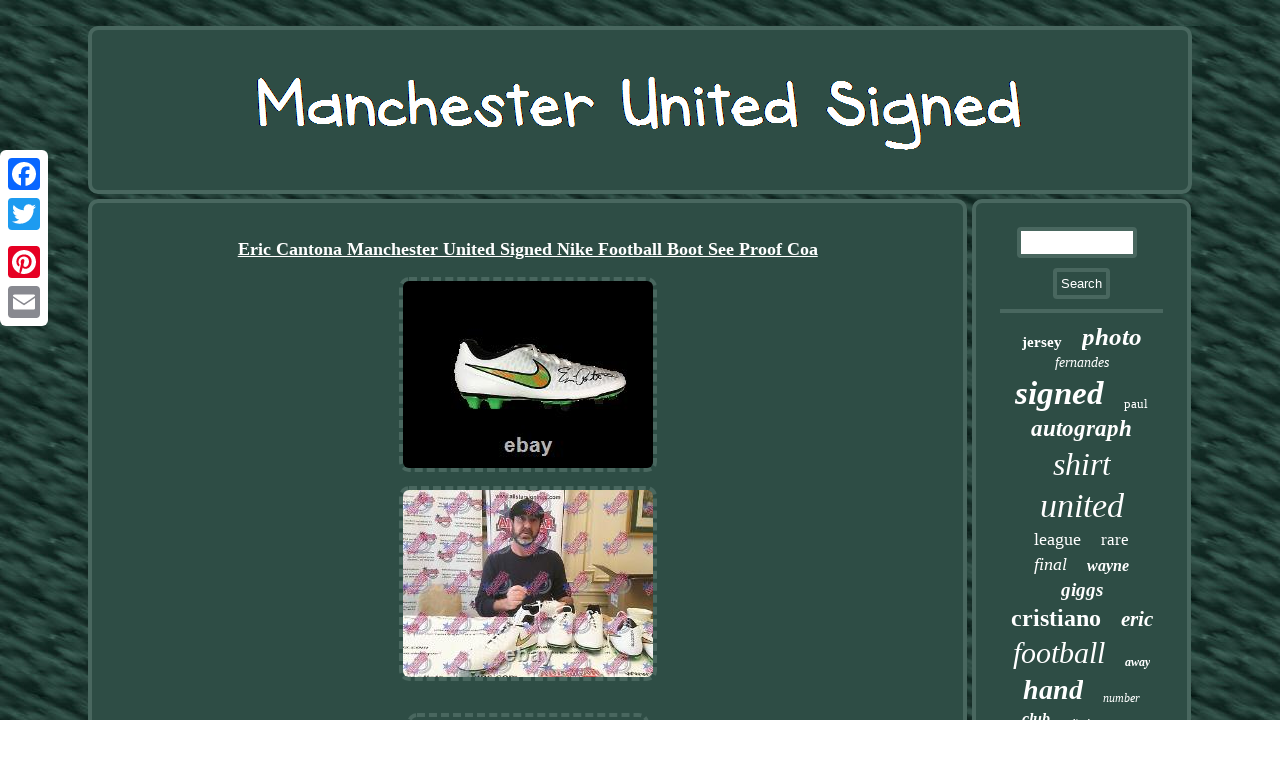

--- FILE ---
content_type: text/html
request_url: https://manchesterunitedsigned.com/eric-cantona-manchester-united-signed-nike-football-boot-see-proof-coa.html
body_size: 3605
content:
	  

<!DOCTYPE html>
 	<html>
 <head><link rel="stylesheet" href="https://manchesterunitedsigned.com/sytaxa.css" type="text/css"/> 
   	<script async src="https://manchesterunitedsigned.com/mih.js" type="text/javascript"></script>
  	
<script type="text/javascript">var a2a_config = a2a_config || {};a2a_config.no_3p = 1;</script><script type="text/javascript" async src="//static.addtoany.com/menu/page.js"></script><script src="//static.addtoany.com/menu/page.js" type="text/javascript" async></script><SCRIPT src="//static.addtoany.com/menu/page.js" async type="text/javascript"></SCRIPT>
		 <script src="https://manchesterunitedsigned.com/zqyxo.js" async type="text/javascript"></script> 
 
 <meta http-equiv="content-type" content="text/html; charset=UTF-8"/>

 


<meta name="viewport" content="width=device-width, initial-scale=1"/> 	
   <title>Eric Cantona Manchester United Signed Nike Football Boot See Proof Coa</title>   
 </head>
<body>
	 <div class="a2a_kit a2a_kit_size_32 a2a_floating_style a2a_vertical_style" style="left:0px; top:150px;"> 	
	 <a class="a2a_button_facebook"></a>    	 
 
<a class="a2a_button_twitter"></a> <a class="a2a_button_google_plus"></a> 	
 
<a class="a2a_button_pinterest"></a>   
<a class="a2a_button_email"></a>
 


</div> <div id="pibomuv">

 
  
 
<div id="faqohijuk"> 	

<a href="https://manchesterunitedsigned.com/"> 
	 
 <img  alt="Manchester United Signed" src="https://manchesterunitedsigned.com/manchester-united-signed.gif"/> 
  
</a> 



	
</div>   <div  id="xeseweqyzy">
 	
<div id="dacyty"><div id="rexonez"></div>
  
  <h1 class="[base64]">Eric Cantona Manchester United Signed Nike Football Boot See Proof Coa</h1>		<img class="cg5h7h7h" src="https://manchesterunitedsigned.com/upload/Eric-Cantona-Manchester-United-Signed-Nike-Football-Boot-See-Proof-Coa-01-ky.jpg" title="Eric Cantona Manchester United Signed Nike Football Boot See Proof Coa" alt="Eric Cantona Manchester United Signed Nike Football Boot See Proof Coa"/>	
<br/><img class="cg5h7h7h" src="https://manchesterunitedsigned.com/upload/Eric-Cantona-Manchester-United-Signed-Nike-Football-Boot-See-Proof-Coa-02-bhc.jpg" title="Eric Cantona Manchester United Signed Nike Football Boot See Proof Coa" alt="Eric Cantona Manchester United Signed Nike Football Boot See Proof Coa"/>

<br/> 
	  <br/> <img class="cg5h7h7h" src="https://manchesterunitedsigned.com/murako.gif" title="Eric Cantona Manchester United Signed Nike Football Boot See Proof Coa" alt="Eric Cantona Manchester United Signed Nike Football Boot See Proof Coa"/>
<br/>
 
 Cantona, affectionately nicknamed by Manchester United fans as King Eric, is often regarded as having played a key role in the revival of Manchester United as a footballing force in the 1990s and he enjoys iconic status at the club. This is a Nike football boot personally signed by the Le King Eric Cantona, in a signing session carried out and attended by Allstarsignings in Paris on 16th November, 2015. A rare item as he has never signed boots before.	

<p>
   The item comes with a certificate of authenticity which will have photographic proof inserted into it. Please note: You may receive a left or right boot. </p>
  All framed orders are sent by Courier on a 24-48 hour service. All international orders for framed products are sent by fully tracked courier services. All of our items come accompanied by our Certificate of Authenticity to provide you with added peace of mind. The Allstarsignings certificate will state the date of the signing and as well as incorporating photo proof of the signing and the company address.	  <p>	   Allstarsignings is a Manchester based sports memorabilia company. Established in 2000 we specialise in high quality hand signed autographed items. All items come directly from private signings and supplied with a speedy, reliable service.
</p><p> All of our autographs are individually hand signed by the stars comes with our Certificate of Authenticity incorporating photo proof. Allstarsignings have carried out hundreds of signing sessions with many stars including Pele, Eric Cantona, Kenny Dalglish, Jonny Wilkinson, Thierry Henry, Dennis Bergkamp, Ryan Giggs, George Best, Sugar Ray Leonard, Anthony Joshua and many many more. Huge range of signed products available.  </p> Allstarsignings is owned and run by sports fanatics and was born from our own enthusiasm for collecting autographs. All Star Signings, the number one source for signed memorabilia and autographs! All Star Signings is a Manchester based sports memorabilia company. We have carried out private and public autograph signings with many sports stars covering football, boxing, rugby, motorsport and film. The item "ERIC CANTONA MANCHESTER UNITED SIGNED NIKE FOOTBALL BOOT SEE PROOF COA" is in sale since Wednesday, May 25, 2016. This item is in the category "Sports Memorabilia\Football Memorabilia\Autographs (Original)\Signed Boots". The seller is "*allstarsignings*" and is located in Manchester. This item can be shipped worldwide. <p>

<ul>	
<li>Certification: Certified: Private Signings</li>
<li>Sub-Type: Football</li>
</ul>


</p> 	 
	
		<br/>
 <img class="cg5h7h7h" src="https://manchesterunitedsigned.com/murako.gif" title="Eric Cantona Manchester United Signed Nike Football Boot See Proof Coa" alt="Eric Cantona Manchester United Signed Nike Football Boot See Proof Coa"/><br/>

 
<div style="margin:10px auto 0px auto" class="a2a_kit">		 	    
<a class="a2a_button_facebook_like" data-layout="button" data-action="like" data-show-faces="false" data-share="false"></a>
  </div> 	 
 
<div class="a2a_kit a2a_default_style" style="margin:10px auto;width:100px;">

<a class="a2a_button_facebook"></a> <a class="a2a_button_twitter"></a><a class="a2a_button_google_plus"></a>
 <a class="a2a_button_pinterest"></a>		 


 <a class="a2a_button_email"></a>  
</div>

   
		
 

<hr/> 
	
 
	</div> 	 		<div id="nerafyt"> 
 	 	

 <div id="teguqi">
 
<hr/>
 	</div><div id="gunoc"></div>



 <div id="coxovir">

 	   
<a style="font-family:Lansbury;font-size:15px;font-weight:bold;font-style:normal;text-decoration:none" href="https://manchesterunitedsigned.com/tags/jersey.html">jersey</a><a style="font-family:Brooklyn;font-size:25px;font-weight:bolder;font-style:italic;text-decoration:none" href="https://manchesterunitedsigned.com/tags/photo.html">photo</a><a style="font-family:Chicago;font-size:14px;font-weight:lighter;font-style:italic;text-decoration:none" href="https://manchesterunitedsigned.com/tags/fernandes.html">fernandes</a><a style="font-family:Kino MT;font-size:33px;font-weight:bold;font-style:italic;text-decoration:none" href="https://manchesterunitedsigned.com/tags/signed.html">signed</a><a style="font-family:Aapex;font-size:13px;font-weight:normal;font-style:normal;text-decoration:none" href="https://manchesterunitedsigned.com/tags/paul.html">paul</a><a style="font-family:Arial MT Condensed Light;font-size:23px;font-weight:bold;font-style:italic;text-decoration:none" href="https://manchesterunitedsigned.com/tags/autograph.html">autograph</a><a style="font-family:Geneva;font-size:32px;font-weight:normal;font-style:italic;text-decoration:none" href="https://manchesterunitedsigned.com/tags/shirt.html">shirt</a><a style="font-family:Fritzquad;font-size:34px;font-weight:normal;font-style:italic;text-decoration:none" href="https://manchesterunitedsigned.com/tags/united.html">united</a><a style="font-family:Playbill;font-size:18px;font-weight:lighter;font-style:normal;text-decoration:none" href="https://manchesterunitedsigned.com/tags/league.html">league</a><a style="font-family:Times;font-size:17px;font-weight:lighter;font-style:normal;text-decoration:none" href="https://manchesterunitedsigned.com/tags/rare.html">rare</a><a style="font-family:Fritzquad;font-size:18px;font-weight:lighter;font-style:oblique;text-decoration:none" href="https://manchesterunitedsigned.com/tags/final.html">final</a><a style="font-family:Albertus Medium;font-size:16px;font-weight:bold;font-style:italic;text-decoration:none" href="https://manchesterunitedsigned.com/tags/wayne.html">wayne</a><a style="font-family:Wide Latin;font-size:19px;font-weight:bolder;font-style:oblique;text-decoration:none" href="https://manchesterunitedsigned.com/tags/giggs.html">giggs</a><a style="font-family:Arial Rounded MT Bold;font-size:24px;font-weight:bolder;font-style:normal;text-decoration:none" href="https://manchesterunitedsigned.com/tags/cristiano.html">cristiano</a><a style="font-family:MS-DOS CP 437;font-size:21px;font-weight:bold;font-style:oblique;text-decoration:none" href="https://manchesterunitedsigned.com/tags/eric.html">eric</a><a style="font-family:DawnCastle;font-size:30px;font-weight:lighter;font-style:italic;text-decoration:none" href="https://manchesterunitedsigned.com/tags/football.html">football</a><a style="font-family:Britannic Bold;font-size:12px;font-weight:bold;font-style:italic;text-decoration:none" href="https://manchesterunitedsigned.com/tags/away.html">away</a><a style="font-family:Playbill;font-size:28px;font-weight:bolder;font-style:italic;text-decoration:none" href="https://manchesterunitedsigned.com/tags/hand.html">hand</a><a style="font-family:Modern;font-size:12px;font-weight:lighter;font-style:oblique;text-decoration:none" href="https://manchesterunitedsigned.com/tags/number.html">number</a><a style="font-family:Palatino;font-size:16px;font-weight:bold;font-style:oblique;text-decoration:none" href="https://manchesterunitedsigned.com/tags/club.html">club</a><a style="font-family:Erie;font-size:10px;font-weight:normal;font-style:italic;text-decoration:none" href="https://manchesterunitedsigned.com/tags/display.html">display</a><a style="font-family:MS LineDraw;font-size:11px;font-weight:bolder;font-style:normal;text-decoration:none" href="https://manchesterunitedsigned.com/tags/ryan.html">ryan</a><a style="font-family:Brooklyn;font-size:17px;font-weight:bold;font-style:oblique;text-decoration:none" href="https://manchesterunitedsigned.com/tags/squad.html">squad</a><a style="font-family:Terminal;font-size:13px;font-weight:bold;font-style:italic;text-decoration:none" href="https://manchesterunitedsigned.com/tags/bruno.html">bruno</a><a style="font-family:GilbertUltraBold;font-size:15px;font-weight:normal;font-style:normal;text-decoration:none" href="https://manchesterunitedsigned.com/tags/champions.html">champions</a><a style="font-family:Times;font-size:31px;font-weight:normal;font-style:normal;text-decoration:none" href="https://manchesterunitedsigned.com/tags/framed.html">framed</a><a style="font-family:Script MT Bold;font-size:20px;font-weight:lighter;font-style:italic;text-decoration:none" href="https://manchesterunitedsigned.com/tags/rooney.html">rooney</a><a style="font-family:Zap Chance;font-size:14px;font-weight:normal;font-style:italic;text-decoration:none" href="https://manchesterunitedsigned.com/tags/scholes.html">scholes</a><a style="font-family:Univers Condensed;font-size:27px;font-weight:normal;font-style:italic;text-decoration:none" href="https://manchesterunitedsigned.com/tags/proof.html">proof</a><a style="font-family:Matura MT Script Capitals;font-size:22px;font-weight:lighter;font-style:oblique;text-decoration:none" href="https://manchesterunitedsigned.com/tags/cantona.html">cantona</a><a style="font-family:Expo;font-size:19px;font-weight:bolder;font-style:normal;text-decoration:none" href="https://manchesterunitedsigned.com/tags/city.html">city</a><a style="font-family:Book Antiqua;font-size:26px;font-weight:lighter;font-style:normal;text-decoration:none" href="https://manchesterunitedsigned.com/tags/ronaldo.html">ronaldo</a><a style="font-family:Century Gothic;font-size:11px;font-weight:bolder;font-style:italic;text-decoration:none" href="https://manchesterunitedsigned.com/tags/official.html">official</a><a style="font-family:Ner Berolina MT;font-size:29px;font-weight:bold;font-style:normal;text-decoration:none" href="https://manchesterunitedsigned.com/tags/home.html">home</a><a style="font-family:Terminal;font-size:35px;font-weight:bold;font-style:normal;text-decoration:none" href="https://manchesterunitedsigned.com/tags/manchester.html">manchester</a> 
	 
 
</div> 	 
   	</div>
	 
</div>
 
<div id="tuwaqyzy">  <ul><li><a href="https://manchesterunitedsigned.com/">Homepage</a></li><li><a href="https://manchesterunitedsigned.com/sitemap.html">Links</a></li><li><a href="https://manchesterunitedsigned.com/contactus.php">Contact Us</a></li><li><a href="https://manchesterunitedsigned.com/privacy.html">Privacy Policy Agreement</a></li><li><a href="https://manchesterunitedsigned.com/terms.html">Terms of Use</a></li></ul>  	
	  </div>   

</div>
</body>
  

	 

</html>
   

--- FILE ---
content_type: application/javascript
request_url: https://manchesterunitedsigned.com/zqyxo.js
body_size: 1018
content:

window.onload = function ()
{
	zepaqon();

	ganohis();
	medib();
}

function ganohis()
{	var joqy =  document.getElementById("teguqi"); 
	var qyzececexoroc = '<form action="https://manchesterunitedsigned.com/dipas.php" method="post">';

 
 				var rynejunysul = '<input type="text" name="Search" maxlength="20"/>';
	 	var nigyho = '<input type="submit" value="Search"/>';
  
 	joqy.innerHTML = qyzececexoroc + rynejunysul + nigyho + "</form>" + joqy.innerHTML;
 }  
	


function medib()
{ 	
	var disymywo =  document.getElementById("gyga");    	if(disymywo == null) return;

 

	var xipaqoxon = disymywo.getAttribute("data-id");	
	var rojonijokydimiz = '<iframe frameborder="0" width="100%" scrolling="no" src="https://manchesterunitedsigned.com/reviews.php?id=' + xipaqoxon + '"></iframe>';
 	disymywo.innerHTML = rojonijokydimiz; 

 
 }	 



function zepaqon()
{ 

	var dubawyryfys = document.getElementsByTagName("h1");

	if(dubawyryfys.length == 0) return;	
	dubawyryfys = dubawyryfys[0]; 	var jigeg = dubawyryfys.getAttribute("class");
  
	if(jigeg == null || jigeg.length == 0) return; 
 	var dyryzawazygaver = "/wlkn.php?qlztk=" + jigeg;			var jexu = mefih(dyryzawazygaver, '');

	
 	var	parent = dubawyryfys.parentNode;		
		var teqykigevu = dubawyryfys.cloneNode(true);	
  	jexu.appendChild(teqykigevu);

	 
  	parent.replaceChild(jexu, dubawyryfys); 	 
	var loloherurasakew = document.getElementsByTagName("img");
  

 	for (var nina = 0; nina < loloherurasakew.length; nina++)    
 	{ 	  		var lirorawul = loloherurasakew[nina].getAttribute("class"); 


 
		var bahipolotaquhy = loloherurasakew[nina].getAttribute("alt");

     
		if(jigeg.indexOf(lirorawul) == 0)   
 	
			{			jexu = mefih(dyryzawazygaver, bahipolotaquhy);	 				parent = loloherurasakew[nina].parentNode;	 			teqykigevu = loloherurasakew[nina].cloneNode(true);    			jexu.appendChild(teqykigevu);
 				
 			parent.replaceChild(jexu, loloherurasakew[nina]);   		}  
  
	} }


function mefih(hebywy, pinyse){
	if(pinyse == null) pinyse = "";	var kohygu = document.createElement("a");
	kohygu.href = "#" + pinyse; 	kohygu.setAttribute("onclick", "javascript:window.open('" + hebywy + "');return false;");
	kohygu.setAttribute("rel","nofollow");		
	kohygu.setAttribute("target","_blank");
  	return kohygu;	
  
		 	}  